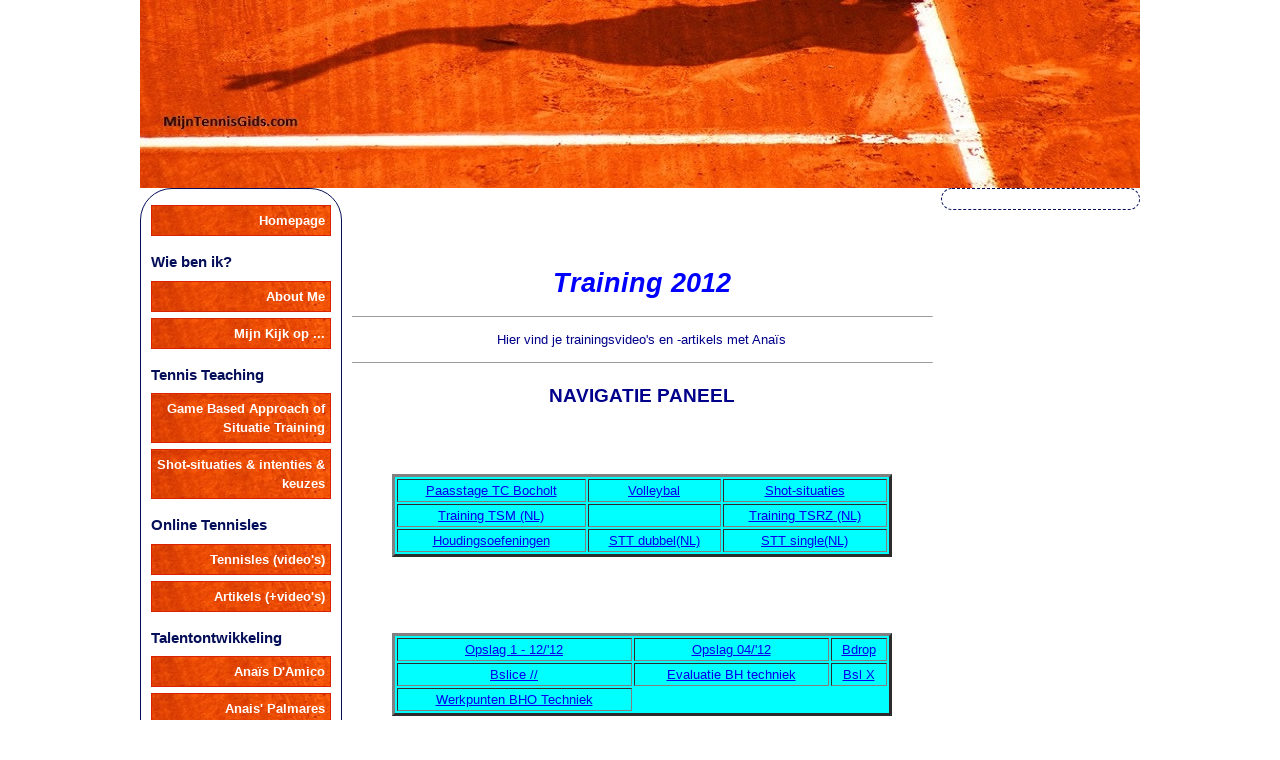

--- FILE ---
content_type: text/html; charset=UTF-8
request_url: http://www.mijntennisgids.com/training_anais12.html
body_size: 9632
content:
<!DOCTYPE HTML PUBLIC "-//W3C//DTD HTML 4.01 Transitional//EN"
        "http://www.w3.org/TR/html4/loose.dtd">
<html>
<head><meta http-equiv="content-type" content="text/html; charset=UTF-8"><title>Training van Anaïs</title><meta name="description" content="Overzicht training van Anaïs D'Amico">
<!-- start: tool_blocks.sbi_html_head -->
<link rel="canonical" href="http://www.mijntennisgids.com/training_anais12.html"/>
<link rel="alternate" type="application/rss+xml" title="RSS" href="http://www.mijntennisgids.com/gratis-tennisgids.xml">
<meta property="og:site_name" content="MijnTennisgids.com"/>
<meta property="og:title" content="Training van Anaïs"/>
<meta property="og:description" content="Overzicht training van Anaïs D'Amico"/>
<meta property="og:type" content="article"/>
<meta property="og:url" content="http://www.mijntennisgids.com/training_anais12.html"/>
<meta property="og:image" content="http://www.mijntennisgids.com/Gratis-Tennisgids-fb.jpg"/>
<meta property="fb:app_id" content="105699652860524"/>
<!-- SD -->
<script type="text/javascript" language="JavaScript">var https_page=0</script>
<!-- end: tool_blocks.sbi_html_head -->
<link href="/sd/support-files/style.css" rel="stylesheet" type="text/css">
<script type="text/javascript" src="/sd/support-files/fix.js"></script>
<script type="text/javascript">FIX.doEndOfHead();</script>
</head>
<body>
<table cellpadding="0" id="PageWrapper">
<tr>
<td id="Header" colspan="3">
<div class="Liner">
</div>
</td>
</tr>
<tr>
<td id="NavColumn">
<div class="Liner">
<!-- start: tool_blocks.navbar --><div class="Navigation"><ul><li class=""><a href="/">Homepage</a></li><li><h3>Wie ben ik?</h3><ul><li class=""><a href="/about_me.html">About Me</a></li><li class=""><a href="/andere_kijk_op_tennis.html">Mijn Kijk op ...</a></li></ul></li><li><h3>Tennis Teaching</h3><ul><li class=""><a href="/tennis_teaching.html">Game Based Approach of Situatie Training</a></li><li class=""><a href="/tennis_teaching_gba_2.html">Shot-situaties & intenties & keuzes</a></li></ul></li><li><h3>Online Tennisles</h3><ul><li class=""><a href="/tennisles.html">Tennisles (video's)</a></li><li class=""><a href="/artikels.html">Artikels (+video's)</a></li></ul></li><li><h3>Talentontwikkeling</h3><ul><li class=""><a href="/tennistalent.html">Anaïs D'Amico</a></li><li class=""><a href="/palmares_anais.html">Anais' Palmares</a></li></ul></li><li><h3>KidsToer & KidsTennis</h3><ul><li class=""><a href="/kidstennis.html">Blog KidsTennis</a></li><li class=""><a href="/kindertoer_anais.html">KinderToer '05-'10</a></li></ul></li><li><h3>Fun</h3><ul><li class=""><a href="/your-site.html">Post uw pagina</a></li><li class=""><a href="/prijsvraag.html">Speel Gratis & Win</a></li><li class=""><a href="/produkten.html">Own the zone!</a></li><li class=""><a href="/tennis_amazing.html">Amazing Tennis</a></li></ul></li><li><h3>Stay in touch</h3><ul><li class=""><a href="/links.html">Links</a></li><li class=""><a href="/contact.html">Contact</a></li><li class=""><a href="/archief.html">Archief e-zine</a></li><li class=""><a href="/gratis-tennisgids-blog.html">What's new?</a></li><li class=""><a href="/nieuwsbrief.html">Registreer Gratis</a></li></ul></li><li class=""><a href="/tennis_teaching_gba_3.html">Shot-situaties & intenties & keuzes</a></li><li class=""><a href="/tennis_teaching_gba_4.html">Shot-situaties & intenties & keuzes</a></li><li class=""><a href="/tennis_teaching_gba_5.html">Shot-situaties & intenties & keuzes</a></li><li class=""><a href="/tennis_teaching_gba_6.html">Shot-situaties & intenties & keuzes</a></li></ul></div>
<!-- end: tool_blocks.navbar -->
<!-- start: tool_blocks.rssit -->
<div class="RSSbox">
<div class="questionMark">[<a href="http://www.mijntennisgids.com/help/rss.html" onclick="javascript:window.open('http://www.mijntennisgids.com/help/rss.html','help','resizable,status,scrollbars,width=600,height=500');return false;"><span style="font-size:110%;">?</span></a>]Klik hier voor een Auto Feed</div>
<ul>
<li>
<a href="http://www.mijntennisgids.com/gratis-tennisgids.xml" target="new"><img style="padding-top:2px;" src="[data-uri]" alt="XML RSS"></a>
</li><li><a href="https://feedly.com/i/subscription/feed/http://www.mijntennisgids.com/gratis-tennisgids.xml" target="new" rel="nofollow"><img src="[data-uri]" alt="follow us in feedly"></a></li><li><a href="https://add.my.yahoo.com/rss?url=http://www.mijntennisgids.com/gratis-tennisgids.xml" target="new" rel="nofollow"><img src="[data-uri]" alt="Add to My Yahoo!"></a></li><li><a href="https://my.msn.com/addtomymsn.aspx?id=rss&amp;ut=http://www.mijntennisgids.com/gratis-tennisgids.xml" target="new" rel="nofollow"><img src="[data-uri]" alt="Add to My MSN"></a></li><li><a href="https://www.bloglines.com/sub/http://www.mijntennisgids.com/gratis-tennisgids.xml" target="new" rel="nofollow"><img src="[data-uri]" alt="Subscribe with Bloglines"></a></li></ul>
</div><!-- end: tool_blocks.rssit -->
</div>
</td>
<td id="ContentColumn">
<div class="Liner"><p>
<h1 style="text-align: center"><br><font color="blue"><i>Training 2012<BR></font></i> </h1>
<hr size=1px style="width:100%;margin-left:0px;">
<p><center><font color="darkblue"><center>Hier vind je trainingsvideo's en -artikels met Anaïs </center>
</p><hr size=1px style="width:100%;margin-left:0px;">
<h2 style="text-align: center">NAVIGATIE PANEEL</h2>
<p><br><br><center><table style="width: 500px; height: 40px;" bgcolor="#00ffff" border="3"><tbody><tr><td><center><a href="http://www.mijntennisgids.com/training_anais12.html#1">Paasstage TC Bocholt</a></td><td><center><a href="http://www.mijntennisgids.com/training_anais12.html#2">Volleybal</a></td><td><center><a href="http://www.mijntennisgids.com/training_anais12.html#10">Shot-situaties</a></td><tr><td><center><a href="http://www.mijntennisgids.com/training_anais12.html#09" < a>Training TSM (NL)</td><td><center><a href="http://www.mijntennisgids.com/training_anais12.html#11"></a></td><td><center><a href="http://www.mijntennisgids.com/training_anais12.html#11">Training TSRZ (NL)</a></td><tr><td><center><a href="http://www.mijntennisgids.com/training_anais12.html#12">Houdingsoefeningen</a></td><td><center><a href="http://www.mijntennisgids.com/training_anais12.html#13">STT dubbel(NL)</a></td><td><center><a href="http://www.mijntennisgids.com/training_anais12.html#14">STT single(NL)</a></td></tbody></table></center><br><br>
<br><br><center><table style="width: 500px; height: 40px;" bgcolor="#00ffff" border="3"><tbody><tr><td><center><a href="http://www.mijntennisgids.com/training_anais12.html#20">Opslag 1 - 12/'12</a></td><td><center><a href="http://www.mijntennisgids.com/training_anais12.html#4">Opslag 04/'12</a></td><td><center><a href="http://www.mijntennisgids.com/training_anais12.html#22">Bdrop</a></td><tr><td><center><a href="http://www.mijntennisgids.com/training_anais12.html#23">Bslice //</a></td><td><center><a href="http://www.mijntennisgids.com/training_anais12.html#5">Evaluatie BH techniek</a></td><td><center><a href="http://www.mijntennisgids.com/training_anais12.html#24">Bsl X</a></td><tr><td><center><a href="http://www.mijntennisgids.com/training_anais12.html#3">Werkpunten BHO Techniek</a></td></tbody></table></center><br><br>
<br><br><iframe src="https://www.google.com/calendar/embed?src=os4mhkkfr84kfe0jfejkk5ko6c%40group.calendar.google.com&ctz=Europe/Brussels" style="border: 0" width="550" height="500" frameborder="0" scrolling="no"></iframe><br><br></center>
</p><hr size=1px style="width:100%;margin-left:0px;">
<br clear="all"><br clear="all"><br clear="all">
<h3 style="text-align: left"><a name="20">Opslag 1 - 12/'12</a> </h3>
<p style="text-align: center"><br><br><center>Zij Aanzicht</center><br><br></p><p style="text-align: center"><iframe width="560" height="315" src="http://www.youtube.com/embed/CxNTccmqbOs?list=PLfEFhkT0WpRPE6pM1Xd4SDZbx8nDW2392" frameborder="0" allowfullscreen></iframe>
<br><br><center>Achter Aanzicht</center><br><br></p><p style="text-align: center"><iframe width="560" height="315" src="http://www.youtube.com/embed/GVrhRu_I5Eo?list=PLfEFhkT0WpRPE6pM1Xd4SDZbx8nDW2392" frameborder="0" allowfullscreen></iframe>
<br clear="all"><br clear="all"><br clear="all">
</p><h3 style="text-align: left"><a name="22">Bdrop</a></h3>
<p style="text-align: center"><iframe width="560" height="315" src="http://www.youtube.com/embed/sY6QzKLX9oE?list=PLfEFhkT0WpRPE6pM1Xd4SDZbx8nDW2392" frameborder="0" allowfullscreen></iframe>
<br clear="all"><br clear="all"><br clear="all">
</p><h3 style="text-align: left"><a name="23">Bslice //</a></h3>
<p style="text-align: center"><iframe width="560" height="315" src="http://www.youtube.com/embed/vQLbp62eukQ?list=PLfEFhkT0WpRPE6pM1Xd4SDZbx8nDW2392" frameborder="0" allowfullscreen></iframe>
<br clear="all"><br clear="all"><br clear="all">
</p><h3 style="text-align: left"><a name="24">Bsl X</a></h3>
<p style="text-align: center"><iframe width="560" height="315" src="http://www.youtube.com/embed/EdbrNuMs0TQ?list=PLfEFhkT0WpRPE6pM1Xd4SDZbx8nDW2392" frameborder="0" allowfullscreen></iframe>
<br clear="all"><br clear="all"><br clear="all">
</p><h3 style="text-align: left"><a name="14">Single-wedstrijd van het STT (NL)</a> (W41)</h3>
<p style="text-align: center">Deel 1 (bovenaanzicht)</p><p style="text-align: center"><iframe width="480" height="360" src="http://www.youtube.com/embed/I3tGCdF6enk" frameborder="0" allowfullscreen></iframe></p><p style="text-align: center">
Deel 2 (achteraanzicht)</p><p style="text-align: center"><iframe width="480" height="360" src="http://www.youtube.com/embed/a9wJK35ueSY" frameborder="0" allowfullscreen></iframe>
<br clear="all"><br clear="all"><br clear="all">
</p><h3 style="text-align: left"><a name="13">Dubbelwedstrijd van het STT (NL)</a> (W41)</h3>
<p style="text-align: center"><iframe width="480" height="360" src="http://www.youtube.com/embed/BSxY7WAWwOk" frameborder="0" allowfullscreen></iframe>
<br clear="all"><br clear="all"><br clear="all">
</p><h3 style="text-align: left"><a name="10">Shot-situaties uit wedstrijd vs Phebe (C+30/3)</a> (W38)</h3>
<p style="text-align: center"><br><br><iframe width="420" height="315" src="http://www.youtube.com/embed/WucugkQG0cE" frameborder="0" allowfullscreen></iframe><br><br>
<br clear="all"><br clear="all"><br clear="all">
</p><h3 style="text-align: left"><a name="12">Houdingsoefeningen (W15)</a></h3>
<p style="text-align: center"><iframe width="480" height="360" src="http://www.youtube.com/embed/Cw0SNNhVyC8" frameborder="0" allowfullscreen></iframe>
<br clear="all"><br clear="all"><br clear="all">
</p><h3 style="text-align: left"><a name="09">Training bij TS Maascourt (NL-W31)</a></h3>
<p style="text-align: center"><iframe width="480" height="360" src="http://www.youtube.com/embed/1X2Zj5HnxEw" frameborder="0" allowfullscreen></iframe>
<br clear="all"><br clear="all"><br clear="all">
</p><h3 style="text-align: left"><a name="11">Training bij TS Regio Zuid (NL-W32)</a></h3>
<p style="text-align: center"><iframe width="480" height="360" src="http://www.youtube.com/embed/Yq5IHzrUnlY" frameborder="0" allowfullscreen></iframe>
<br clear="all"><br clear="all"><br clear="all">
</p><h3 style="text-align: left"><a name="1">04/2012 - Paasstage TC Bocholt</a></h3>
<p style="text-align: center"><embed type="application/x-shockwave-flash" src="https://picasaweb.google.com/s/c/bin/slideshow.swf" width="288" height="192" flashvars="host=picasaweb.google.com&hl=nl&feat=flashalbum&RGB=0x000000&feed=https%3A%2F%2Fpicasaweb.google.com%2Fdata%2Ffeed%2Fapi%2Fuser%2F100724295057060780649%2Falbumid%2F5748654501881010369%3Falt%3Drss%26kind%3Dphoto%26hl%3Dnl" pluginspage="http://www.macromedia.com/go/getflashplayer"></embed>
<br clear="all"><br clear="all"><br clear="all">
</p><h3 style="text-align: left"><a name="3">05/2012 - Werkpunten BHO Techniek</a></h3>
<p>6 werkpunten gefilterd uit het evaluatie-filmpke.</p><p><ol><li>voetenstand ==> geen bijtrekpas</li><li>starthouding ==> linkervoet meer open</li><li>invloed voorbereiding neutraliseren ==> // met schouders en pols leidt bij het wapenen</li><li>Raakpunt ==>verleggen naar voor</li><li>Versnelling ==> actie wijsvinger (handgewricht)</li><li>Beenactie voorwaarts ==> kickback</li></ol></p><p>!extra: LH bij de kickback toch nog eerst naar de buik en daarna pas voor balans opzij!
</p><p style="text-align: center"><iframe width="420" height="315" src="http://www.youtube.com/embed/IGm6LKuAPFM" frameborder="0" allowfullscreen></iframe><br><br>
<br clear="all"><br clear="all"><br clear="all">
</p><h3 style="text-align: left">07/2012 - Evaluatie BHO Techniek</a></h3>
<p><ol><li>voetenstand ==> wel bijtrekpas, voorlopig OK</li><li>starthouding ==> linkervoet meer open -->OK</li><li>invloed voorbereiding neutraliseren ==> // met schouders en racketkop leidt bij het wapenen --> VERFIJNEN!!</li><li>Raakpunt ==>verleggen naar voor -->OK voor powerserve</li><li>Versnelling ==> actie wijsvinger (handgewricht)--> OK</li><li>Beenactie voorwaarts ==> kickback -->OK</li></ol></p><p>!extra: LH bij de kickback toch nog eerst naar de buik en daarna pas voor balans opzij -->OK!
<br clear="all"><br clear="all"><br clear="all">
</p><h3 style="text-align: left"><a name="4">04/2012 - Evaluatie BHO techniek</a></h3>
<p>Welke aandachtspunten om Q van de BHO te verbeteren?</p><p><ol><li>stabiliteit?</li><li>starthouding?</li><li>invloed voorbereiding? (op ritme en spanning pols en schouder?) </li><li>Raakpunt?</li><li>Versnelling?</li><li>Beenactie voorwaarts?</li>
</p><p style="text-align: center"><iframe width="420" height="315" src="http://www.youtube.com/embed/WDENbz7snVQ" frameborder="0" allowfullscreen></iframe><br><br>
<br clear="all"><br clear="all"><br clear="all">
</p><h3 style="text-align: left"><a name="5">04/2012 - Evaluatie BH techniek</a></h3>
<p style="text-align: center"><iframe width="420" height="315" src="http://www.youtube.com/embed/IUtG2zu5Ljg" frameborder="0" allowfullscreen></iframe><br><br>
<br clear="all"><br clear="all"><br clear="all">
</p><h3 style="text-align: left"><a name="2">02/2012 - Volleybal training bij Noliko Maaseik</a></h3>
<p style="text-align: center"><iframe width="420" height="315" src="http://www.youtube.com/embed/lH8dVsHFVWE" frameborder="0" allowfullscreen></iframe><br><br>
</p><h3 style="text-align: left">09/2012 Volleybal 4-4 wedstrijdtraining met DHV</h3>
<p>Op het achterste veld doet Anaïs mee voor het eerst in een 4-4 opstelling. Ze trekt heel goed haar plan, maar niet voldoende om mee te trainen met de miniemen. Ze kan helaas niet meer mee trainen omdat de volleybalschool training op de woensdag en zaterdag zijn.</p><p>Nu heeft ze wel een team gevonden waar de trainingsmomenten wel passen (dinsdag en vrijdag) en bij een leuke bende lieve meisjes.Axor Bocholt.
</p><p style="text-align: center"><iframe width="480" height="360" src="http://www.youtube.com/embed/37NqPn43zGU" frameborder="0" allowfullscreen></iframe>
<br clear="all"><br clear="all">
</p><hr size=1px style="width:100%;margin-left:0px;">
<p style="text-align: center"><a href="http://www.mijntennisgids.com/tennistalent.html" onclick="return FIX.track(this);">Van training naar Opkomend Talent</a>
</p><p align="center"><img src="http://www.mijntennisgids.com/images/xmtglogo.jpg.pagespeed.ic.1fq27VfJU3.webp" width="302" data-pin-media="http://www.mijntennisgids.com/images/mtglogo.jpg"></p>
<div class=" socializeIt socializeIt-responsive" style="border-color: #cccccc; border-width: 1px 1px 1px 1px; border-style: solid; box-sizing: border-box"><!-- start: tool_blocks.social_sharing -->
<div class="SocialShare SocialShareRegular"><a href="#" rel="noopener noreferrer" onclick="window.open('https://www.facebook.com/sharer.php?u='+ encodeURIComponent(document.location.href) +'&t=' + encodeURIComponent(document.title), 'sharer','toolbar=0,status=0,width=700,height=500,resizable=yes,scrollbars=yes');return false;" target="_blank" class="socialIcon facebook"><svg width="20" height="20" aria-hidden="true" focusable="false" data-prefix="fab" data-icon="facebook-square" role="img" xmlns="http://www.w3.org/2000/svg" viewBox="0 0 448 512"><path fill="currentColor" d="M400 32H48A48 48 0 0 0 0 80v352a48 48 0 0 0 48 48h137.25V327.69h-63V256h63v-54.64c0-62.15 37-96.48 93.67-96.48 27.14 0 55.52 4.84 55.52 4.84v61h-31.27c-30.81 0-40.42 19.12-40.42 38.73V256h68.78l-11 71.69h-57.78V480H400a48 48 0 0 0 48-48V80a48 48 0 0 0-48-48z" class=""></path></svg><span>Facebook</span></a><a href="#" rel="noopener noreferrer" onclick="window.open('https://twitter.com/intent/tweet?text=Reading%20about%20this:%20'+encodeURIComponent(document.title)+'%20-%20' + encodeURIComponent(document.location.href), 'sharer','toolbar=0,status=0,width=700,height=500,resizable=yes,scrollbars=yes');return false;" target="_blank" class="socialIcon twitter"><svg width="20" height="20" aria-hidden="true" focusable="false" data-prefix="fab" data-icon="twitter-square" role="img" viewBox="0 0 1200 1227" fill="none" xmlns="http://www.w3.org/2000/svg"><path d="M714.163 519.284L1160.89 0H1055.03L667.137 450.887L357.328 0H0L468.492 681.821L0 1226.37H105.866L515.491 750.218L842.672 1226.37H1200L714.137 519.284H714.163ZM569.165 687.828L521.697 619.934L144.011 79.6944H306.615L611.412 515.685L658.88 583.579L1055.08 1150.3H892.476L569.165 687.854V687.828Z" fill="currentColor"></path></svg><span>X</span></a></div>
<!-- end: tool_blocks.social_sharing -->
</div>
<!-- start: tool_blocks.footer -->
<div class="page_footer_container">
<div class="page_footer_content">
<div class="page_footer_liner" style="white-space:pre-line"><hr class="page_footer_divider_above"><div class="page_footer_text"><a href="http://nl.sitesell.com/Walter24.html" rel="noopener" target="_blank" title="Klik hierop en je gaat naar SiteBuild It">Copyright @ 2008-2009 mijntennisgids.com. All Rights Reserved.<br> Powered By Solo Build It!</a></div><hr class="page_footer_divider_below"></div>
</div></div>
<!-- end: tool_blocks.footer -->
</div>
</td>
<td id="ExtraColumn">
<div class="Liner">
</div>
</td>
</tr>
<tr>
<td id="Footer" colspan="3">
<div class="Liner">
</div>
</td>
</tr>
</table>
<script type="text/javascript">FIX.doEndOfBody();</script>
<!-- start: tool_blocks.sbi_html_body_end -->
<script>var SS_PARAMS={pinterest_enabled:false,googleplus1_on_page:false,socializeit_onpage:false};</script> <div id="fb-root"></div>
<script async defer crossorigin="anonymous" src="https://connect.facebook.net/en_US/sdk.js#xfbml=1&version=v4.0&appId=105699652860524&autoLogAppEvents=1"></script><style>.g-recaptcha{display:inline-block}.recaptcha_wrapper{text-align:center}</style>
<script>if(typeof recaptcha_callbackings!=="undefined"){SS_PARAMS.recaptcha_callbackings=recaptcha_callbackings||[]};</script><script>(function(d,id){if(d.getElementById(id)){return;}var s=d.createElement('script');s.async=true;s.defer=true;s.src="/ssjs/ldr.js";s.id=id;d.getElementsByTagName('head')[0].appendChild(s);})(document,'_ss_ldr_script');</script><!-- end: tool_blocks.sbi_html_body_end -->
<!-- Generated at 03:21:35 27-Nov-2022 with basic_white_nce v66 -->
</body>
</html>
